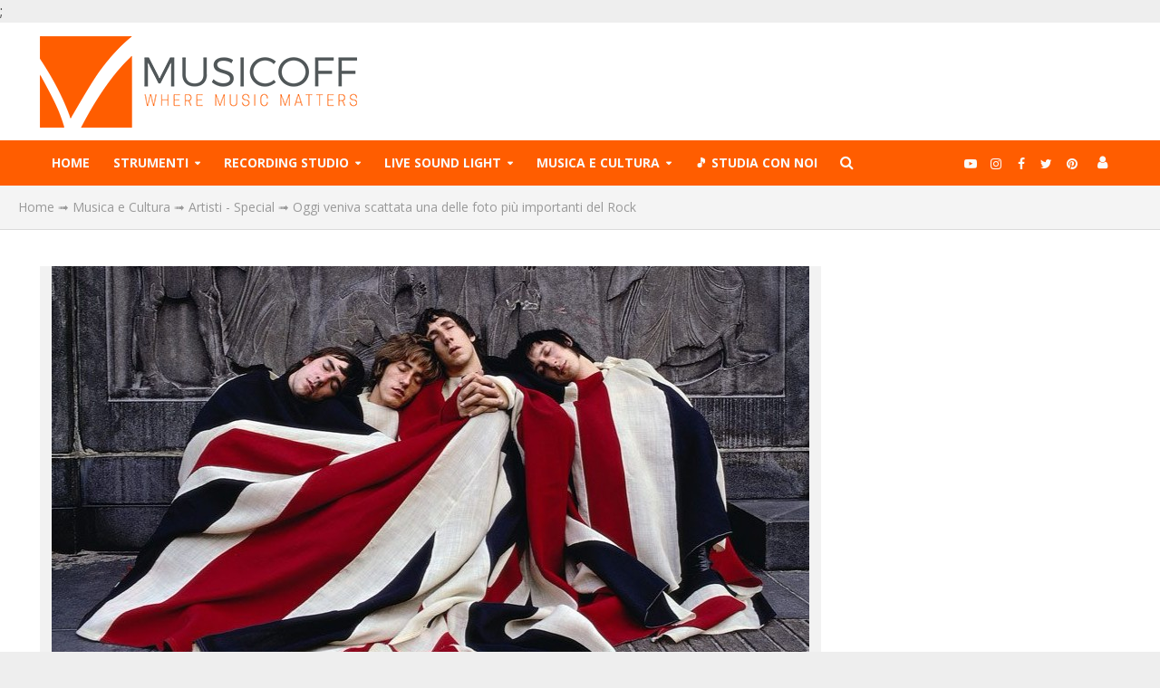

--- FILE ---
content_type: text/html; charset=utf-8
request_url: https://www.google.com/recaptcha/api2/aframe
body_size: 271
content:
<!DOCTYPE HTML><html><head><meta http-equiv="content-type" content="text/html; charset=UTF-8"></head><body><script nonce="lkWkDQ2FFkLPGXK2AAkyDQ">/** Anti-fraud and anti-abuse applications only. See google.com/recaptcha */ try{var clients={'sodar':'https://pagead2.googlesyndication.com/pagead/sodar?'};window.addEventListener("message",function(a){try{if(a.source===window.parent){var b=JSON.parse(a.data);var c=clients[b['id']];if(c){var d=document.createElement('img');d.src=c+b['params']+'&rc='+(localStorage.getItem("rc::a")?sessionStorage.getItem("rc::b"):"");window.document.body.appendChild(d);sessionStorage.setItem("rc::e",parseInt(sessionStorage.getItem("rc::e")||0)+1);localStorage.setItem("rc::h",'1769175697184');}}}catch(b){}});window.parent.postMessage("_grecaptcha_ready", "*");}catch(b){}</script></body></html>